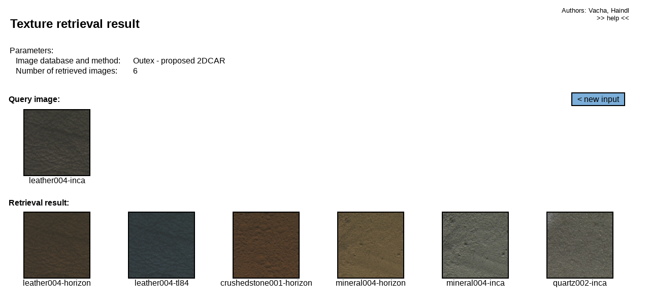

--- FILE ---
content_type: text/html;charset=UTF-8
request_url: http://cbir.utia.cas.cz/retrievalWebDemoOutex/RetrieveImages?database=0&database2=-1&input=511&number=6&paging=1
body_size: 9049
content:


<!DOCTYPE HTML PUBLIC "-//W3C//DTD HTML 4.01 Transitional//EN"
"http://www.w3.org/TR/html4/loose.dtd">

<html>
  <head>
        <LINK REL="stylesheet" TYPE="text/css" HREF="retr.css">
    <meta http-equiv="Content-Type" content="text/html; charset=UTF-8">
    <title>Demonstration of MRF Illumination Invariants - http://ro.utia.cz/</title>
    <script>
     function toggleHelp() {
       var obj = document.getElementById('help');
	if (obj.style.display == 'none') {
          obj.style.display = 'block';
	} else {
          obj.style.display = 'none';
	}
     }
    </script>

  </head>
  <body>
     <div onclick="toggleHelp()" id="help" style="position:absolute; display:none; width:70%; height:70%; margin:5% 10%; auto; background-color:lightgray; border:1px solid darkgray; padding:2em;">
	<h1>Help</h1>
        <a href="#" style="display:block; position:absolute; top: 10px; right:10px; border:1px solid gray; padding: 2px 2px 2px 2px; text-decoration: none; color: black">x</a>
        <br>
        <p>This demonstration shows retrieval of similar textures, regardless illumination conditions.
        </p>
        
        <p>
           The Outex texture database consists of images of various materials, each acquired under three
           different illuminations (horizon, inca, tl84). The horizon illumination is similar to horizon sun light,
           inca is white illumination and tl84 is fluorescent.
        </p>
        
        <p>
           Click on the image and system will find other similar images. The images
           are considered to be similar if the structure is similar,
           regardless colour or direction of illumination.
           The result images are ordered from left to right and than top to bottom.
           The first is image is the most similar and than dissimilarity increases.
        </p>
        <p>
           More details on algorithm of finding similar images can be found in the published
           <a href="./">articles</a>.
        </p>
        <br>
        <br>
        <br>
        <br>
        <br>
        <br>
        <br>
        <br>
        <br>
        version: October 22, 2009
 </div>
    
    <table border="0" cellpadding="3" width="98%">
      <tbody>
        <tr><td colspan="4">
            <h2>&nbsp;Texture retrieval result</h2>
          </td><td align="right" valign="top" colspan="2">
            <small><a href="./" class="authors">Authors: Vacha, Haindl</a></small><br>
            <small><a href="#" class="help" onclick="toggleHelp(); return false;">>> help <<</a></small>
        </td></tr>
        <!-- parameters -->
        <tr><td colspan="6">
            <table border="0" cellpadding="0" width="100%"><tbody>
                <tr><td>
                    &nbsp;Parameters:<br/>
                </td></tr>
                <tr><td nowrap>
                    &nbsp;&nbsp;&nbsp;&nbsp;Image database and method:&nbsp;
                  </td><td width="80%">
                    Outex - proposed 2DCAR
                  </td>
                  
                </tr>
                <tr><td nowrap>
                    &nbsp;&nbsp;&nbsp;&nbsp;Number of retrieved images:&nbsp;
                  </td><td>
                    6
                  </td>
                </tr>
            </tbody></table>
          </td>
        </tr>
        <tr><td colspan="6">
            <br/>
          </td>
        </tr>
        <!-- query image -->
        <tr><td colspan="5">
            <b>&nbsp;Query image:<br/></b>
            
          </td>
          <td align="right" class="tdbutton">
            <a href="ShowInput?database=0&database2=-1&number=6&paging=1" class="button">&lt; new input</a>
            &nbsp;
          </td>
        </tr>
        <tr><td align="center" valign="top">
            <img src="http://cbir.utia.cas.cz:80/retrievalDemo-data/e10-fcdir7/texs/all/leather004-inca-100dpi-00.jpg" alt="leather004-inca" title="Name:&nbsp;leather004-inca,&#13;Number:&nbsp;511,&#13;Class:&nbsp;leather004" class="texture"
                   
                   
              />
            <br/>leather004-inca
            <br/><br/>
          </td>
        </tr>
        <!--tr><td colspan="6">
            <br/>
          </td>
        </tr-->
        <!-- result images -->
        
        <tr><td colspan="6">
            <b>&nbsp;Retrieval result:</b>
          </td>
          
        </tr>
        
        <tr>
          
          <td align="center" width="16.666666666666668%"
                    
                        valign="top"
                   
              >
            
            <a href="RetrieveImages?database=0&database2=-1&input=510&number=6&paging=1">
              <img src="http://cbir.utia.cas.cz:80/retrievalDemo-data/e10-fcdir7/texs/all/leather004-horizon-100dpi-00.jpg" alt="leather004-horizon" title="Position:&nbsp;1,&#13;Name:&nbsp;leather004-horizon,&#13;Number:&nbsp;510,&#13;Distance:&nbsp;596.177307,&#13;Class:&nbsp;leather004" class="texture"
                   
                   
                   />
            </a>
            <div>leather004-horizon</div>
            &nbsp;
            
            
          </td>
          
          <td align="center" width="16.666666666666668%"
                    
                        valign="top"
                   
              >
            
            <a href="RetrieveImages?database=0&database2=-1&input=512&number=6&paging=1">
              <img src="http://cbir.utia.cas.cz:80/retrievalDemo-data/e10-fcdir7/texs/all/leather004-tl84-100dpi-00.jpg" alt="leather004-tl84" title="Position:&nbsp;2,&#13;Name:&nbsp;leather004-tl84,&#13;Number:&nbsp;512,&#13;Distance:&nbsp;621.865173,&#13;Class:&nbsp;leather004" class="texture"
                   
                   
                   />
            </a>
            <div>leather004-tl84</div>
            &nbsp;
            
            
          </td>
          
          <td align="center" width="16.666666666666668%"
                    
                        valign="top"
                   
              >
            
            <a href="RetrieveImages?database=0&database2=-1&input=279&number=6&paging=1">
              <img src="http://cbir.utia.cas.cz:80/retrievalDemo-data/e10-fcdir7/texs/all/crushedstone001-horizon-100dpi-00.jpg" alt="crushedstone001-horizon" title="Position:&nbsp;3,&#13;Name:&nbsp;crushedstone001-horizon,&#13;Number:&nbsp;279,&#13;Distance:&nbsp;664.206299,&#13;Class:&nbsp;crushedstone001" class="texture"
                   
                   
                   />
            </a>
            <div>crushedstone001-horizon</div>
            &nbsp;
            
            
          </td>
          
          <td align="center" width="16.666666666666668%"
                    
                        valign="top"
                   
              >
            
            <a href="RetrieveImages?database=0&database2=-1&input=525&number=6&paging=1">
              <img src="http://cbir.utia.cas.cz:80/retrievalDemo-data/e10-fcdir7/texs/all/mineral004-horizon-100dpi-00.jpg" alt="mineral004-horizon" title="Position:&nbsp;4,&#13;Name:&nbsp;mineral004-horizon,&#13;Number:&nbsp;525,&#13;Distance:&nbsp;669.996155,&#13;Class:&nbsp;mineral004" class="texture"
                   
                   
                   />
            </a>
            <div>mineral004-horizon</div>
            &nbsp;
            
            
          </td>
          
          <td align="center" width="16.666666666666668%"
                    
                        valign="top"
                   
              >
            
            <a href="RetrieveImages?database=0&database2=-1&input=526&number=6&paging=1">
              <img src="http://cbir.utia.cas.cz:80/retrievalDemo-data/e10-fcdir7/texs/all/mineral004-inca-100dpi-00.jpg" alt="mineral004-inca" title="Position:&nbsp;5,&#13;Name:&nbsp;mineral004-inca,&#13;Number:&nbsp;526,&#13;Distance:&nbsp;692.479004,&#13;Class:&nbsp;mineral004" class="texture"
                   
                   
                   />
            </a>
            <div>mineral004-inca</div>
            &nbsp;
            
            
          </td>
          
          <td align="center" width="16.666666666666668%"
                    
                        valign="top"
                   
              >
            
            <a href="RetrieveImages?database=0&database2=-1&input=739&number=6&paging=1">
              <img src="http://cbir.utia.cas.cz:80/retrievalDemo-data/e10-fcdir7/texs/all/quartz002-inca-100dpi-00.jpg" alt="quartz002-inca" title="Position:&nbsp;6,&#13;Name:&nbsp;quartz002-inca,&#13;Number:&nbsp;739,&#13;Distance:&nbsp;700.54364,&#13;Class:&nbsp;quartz002" class="texture"
                   
                   
                   />
            </a>
            <div>quartz002-inca</div>
            &nbsp;
            
            
          </td>
          
          
          
        </tr>
        
      </tbody>
    </table>

  </body>
</html>
